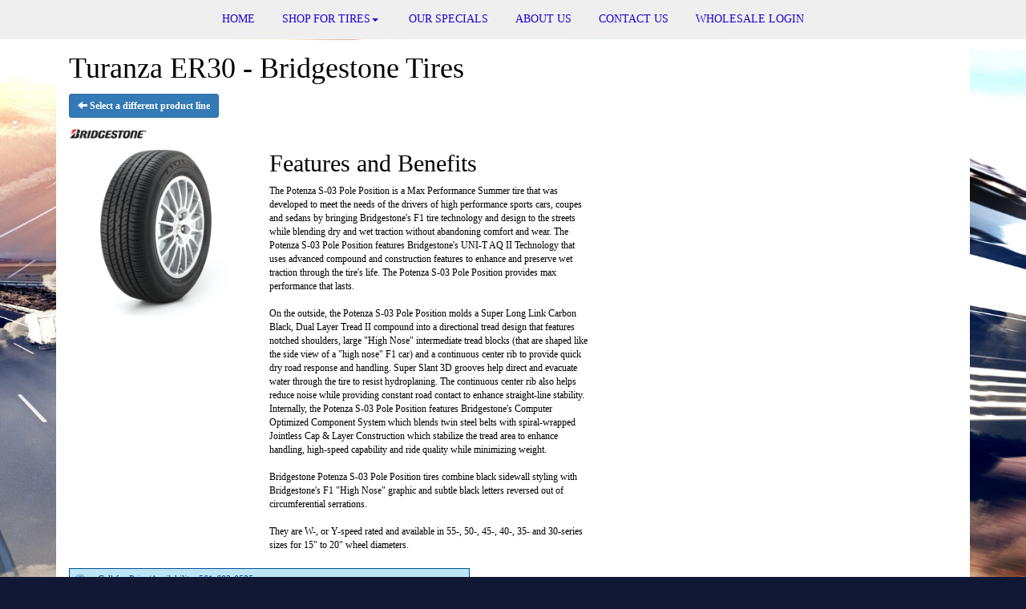

--- FILE ---
content_type: text/html; charset=UTF-8
request_url: https://www.martinotire.com/browse/tires/Bridgestone-5/Turanza-ER30-6679
body_size: 5882
content:
	<!DOCTYPE html>
	<html lang="en">
	
<!-- pageID 12 -->

<head>
    	<meta http-equiv="Content-Type" content="text/html; charset=utf-8" />
			<script>
			if (location.protocol != 'https:') {
				location.href = 'https:' + window.location.href.substring(window.location.protocol.length);
			};
		</script>
				<meta name="description" content="Martino Commercial Tire sells top quality Bridgestone Turanza ER30 tires to you at low, local pricing. Check out our coupons to save cash." />
			<meta http-equiv="Pragma" content="no-cache" />
	<meta http-equiv="Cache-control" content="no-cache" />
	<meta http-equiv="Expires" content="0" />
	<meta name="author" content="Martino Commerical Tire, LLC" />

    <meta name="robots" content="index, follow" />


	<meta name="revisit-after" content="1 days" />
	<meta name="viewport" content="width=device-width, initial-scale=1">
	<title>Browse Our RV, Industrial, &amp; Commercial Tires</title>
			<link rel="shortcut icon" type="image/x-icon" href="https://cdn.storesites.tireguru.net/assets/img/favicon.ico" />
		    <link rel="stylesheet" type="text/css" href="https://cdn.storesites.tireguru.net/assets/css/bootstrap.min.css" />
		<link rel="stylesheet" type="text/css" href="https://cdn.storesites.tireguru.net/assets/css/bootstrap-btn.min.css" />
		<link rel="stylesheet" type="text/css" href="https://cdn.storesites.tireguru.net/assets/css/bootstrap-pagination.min.css" />	<link rel="stylesheet" type="text/css" href="https://cdn.storesites.tireguru.net/assets/css/global.min.css" />
	<link rel="stylesheet" type="text/css" href="/theme/style.css?v=62fd8d1bb871f46bf59679fd40aa73a3" />
    <script src="https://kit.fontawesome.com/0bbbba98f5.js" crossorigin="anonymous"></script>
    <link href='https://fonts.googleapis.com/css?family=Courgette' rel='stylesheet' type='text/css'>
		<meta http-equiv="X-UA-Compatible" content="IE=10; IE=9; IE=8; IE=7; IE=EDGE" /> <!-- disable compat view -->
				<link rel="stylesheet" type="text/css" href="https://fonts.googleapis.com/css?family=Open+Sans" />
						<link rel="stylesheet" type="text/css" href="https://fonts.googleapis.com/css?family=Yellowtail" />
						<script type="text/javascript" src="https://cdn.storesites.tireguru.net/assets/js/jquery.1.11.0.min.js"></script>
						<script type="text/javascript" src="https://cdn.storesites.tireguru.net/assets/js/bootstrap.min.js"></script>
						<script type="text/javascript" src="https://cdn.storesites.tireguru.net/assets/js/marquee.js"></script>
						<script type="text/javascript" src="https://cdn.storesites.tireguru.net/assets/js/marquee.js"></script>
						<script type="text/javascript" src="https://cdn.storesites.tireguru.net/assets/js/sticky-header.js"></script>
						<script type="text/javascript" src="https://cdn.storesites.tireguru.net/assets/js/app.js"></script>
			        <script type="text/javascript" src="https://scontent.webcollage.net/api/v2/product-content"></script>
        	<script type="text/javascript">var use_quote_wording=false;</script>
	    <!-- recaptcha api js -->
    <script src='https://www.google.com/recaptcha/api.js'></script>
    <script src="https://unpkg.com/jspdf@latest/dist/jspdf.umd.min.js"></script>
    <script type="text/javascript" src="https://unpkg.com/jspdf-autotable@3.5.4/dist/jspdf.plugin.autotable.js"></script>

    <!-- Google Tag Manager -->
<script>(function(w,d,s,l,i){w[l]=w[l]||[];w[l].push({'gtm.start':
new Date().getTime(),event:'gtm.js'});var f=d.getElementsByTagName(s)[0],
j=d.createElement(s),dl=l!='dataLayer'?'&l='+l:'';j.async=true;j.src=
'https://www.googletagmanager.com/gtm.js?id='+i+dl;f.parentNode.insertBefore(j,f);
})(window,document,'script','dataLayer','GTM-TPKWTJG');</script>
<!-- End Google Tag Manager -->

<meta name="google-site-verification" content="OLjRpeDApDh2URQRMWGx1hJUryPgI0hcmpFokhsfkgg" />        <link rel="canonical" href="https://www.martinotire.com/" />
        </head>
<body>
<a name="top" title=""></a>
<!-- Google Tag Manager (noscript) -->
<noscript><iframe src="https://www.googletagmanager.com/ns.html?id=GTM-TPKWTJG"
height="0" width="0" style="display:none;visibility:hidden"></iframe></noscript>
<!-- End Google Tag Manager (noscript) -->
<style>

    .tg-row-header-0{}.tg-row-content-0{background-color:#2000d1; margin:0 auto 0 auto; padding:1em 0; }.tg-row-content-0 .tg-column-general-0{font-size:16px; color:white; }.tg-row-content-0 .tg-column-general-0 a{color:white;} .tg-row-content-0 .tg-column-general-0 a:hover{color:red;} .tg-row-content-1{padding:2em 0; }.tg-row-content-1 .tg-column-general-0{}.tg-row-content-1 .tg-column-general-0 a{color:#2100D2;} .tg-row-content-1 .tg-column-general-0 a:hover{color:#131836;} .tg-row-content-1 .tg-column-general-1{}.tg-row-content-1 .tg-column-general-1 a{color:#2100D2;} .tg-row-content-1 .tg-column-general-1 a:hover{color:#131836;} .tg-row-content-1 .tg-column-general-2{}.tg-row-content-1 .tg-column-general-2 a{color:#2100D2;} .tg-row-content-1 .tg-column-general-2 a:hover{color:#131836;} .tg-row-content-2{padding:2em 0; }.tg-row-content-2 .tg-column-image-0{background-color:rgba(0, 0, 0, 0.5); padding:25px 0 25px 0; }.tg-row-content-3{margin:25px auto 75px auto; }.tg-row-content-3 .tg-column-image-0{}.tg-row-content-3 .tg-column-image-1{}.tg-row-content-3 .tg-column-image-2{}.tg-row-content-3 .tg-column-general-3{}.tg-row-content-3 .tg-column-general-3 a{color:#2100D2;} .tg-row-content-3 .tg-column-general-3 a:hover{color:#131836;} .tg-row-content-4{background-color:rgba(0, 0, 0, 0.5); margin:25px auto 50px auto; max-width:1115px; padding:2em 0; }.tg-row-content-4 .tg-column-image-0{}.tg-row-content-4 .tg-column-coupons-1{}.tg-row-content-5{background-color:rgba(0, 0, 0, 0.5); margin:0 auto 0 auto; max-width:1150px; padding:2em 0; }.tg-row-content-5 .tg-column-image-0{background-color:white; font-size:16px; font-family:times new roman; padding:0 10px 0 10px; }.tg-row-content-6{background-color:rgba(0, 0, 0, 0.5); margin:0 auto 0 auto; max-width:1150px; padding:2em 0; }.tg-row-content-6 .tg-column-image-0{background-color:white; font-size:16px; font-family:times new roman; padding:0 10px 0 10px; }.tg-row-content-7{background-color:rgba(0, 0, 0, 0.5); margin:0 auto 0 auto; max-width:1150px; padding:2em 0; }.tg-row-content-7 .tg-column-general-0{background-color:white; font-size:16px; color:black; font-family:times new roman; padding:0 10px 0 10px; }.tg-row-content-7 .tg-column-general-0 a{color:#2100D2;} .tg-row-content-7 .tg-column-general-0 a:hover{color:#131836;} .tg-row-content-8{background-color:rgba(0, 0, 0, 0.5); margin:0 auto 0 auto; max-width:1150px; padding:2em 0; }.tg-row-content-8 .tg-column-image-0{background-color:white; font-size:16px; font-family:times new roman; padding:0 10px 0 10px; }.tg-row-content-9{background-color:rgba(0, 0, 0, 0.5); margin:0 auto 0 auto; max-width:1150px; padding:2em 0; }.tg-row-content-9 .tg-column-image-0{background-color:white; font-size:16px; font-family:times new roman; padding:0 10px 0 10px; }.tg-row-content-10{background-color:rgba(0, 0, 0, 0.5); margin:0 auto 0 auto; max-width:1150px; padding:2em 0; }.tg-row-content-10 .tg-column-image-0{background-color:white; font-size:16px; font-family:times new roman; padding:0 10px 0 10px; }.tg-row-content-11{background-color:rgba(0, 0, 0, 0.5); margin:0 auto 0 auto; max-width:1150px; padding:2em 0; }.tg-row-content-11 .tg-column-image-0{background-color:white; font-size:18px; font-family:times new roman; margin:0 10px 0 10px; }.tg-row-content-12{background-color:rgba(0, 0, 0, 0.5); margin:0 auto 0 auto; max-width:1150px; padding:2em 0; }.tg-row-content-12 .tg-column-general-0{}.tg-row-content-12 .tg-column-general-0 a{color:#2100D2;} .tg-row-content-12 .tg-column-general-0 a:hover{color:#131836;} .tg-row-content-12 .tg-column-general-1{}.tg-row-content-12 .tg-column-general-1 a{color:#2100D2;} .tg-row-content-12 .tg-column-general-1 a:hover{color:#131836;} .tg-row-content-12 .tg-column-general-2{}.tg-row-content-12 .tg-column-general-2 a{color:#2100D2;} .tg-row-content-12 .tg-column-general-2 a:hover{color:#131836;} .tg-row-content-13{margin:50px; padding:2em 0; }.tg-row-content-13 .tg-column-map-0{}.tg-row-content-13 .tg-column-map-0 a{color:#2100D2;} .tg-row-content-13 .tg-column-map-0 a:hover{color:#131836;} .tg-row-content-14{background-image:url("/uploads/raw/Header%20Images/header%20900%20183.png"); margin:0 auto 0 auto; }.tg-row-content-14 .tg-column-image-0{}.tg-row-footer-0{margin:-20px 0 0 0; }.tg-row-footer-0 .tg-column-footer-menu-0{}.tg-row-footer-0 .tg-column-footer-menu-0 a{color:white;} .tg-row-footer-0 .tg-column-footer-menu-0 a:hover{color:red;} .tg-row-footer-0 .tg-column-footer-menu-0 .btn:hover{color:red;} .tg-row-footer-0 .tg-column-footer-menu-0 .btn{background-color:#2100D2;} .tg-row-footer-0 .tg-column-footer-menu-0 .btn{border-color:#2100D2;} .tg-row-footer-0 .tg-column-footer-menu-0 .btn{color:white;} .tg-row-footer-0 .tg-column-footer-menu-0 div{color:black;} .tg-row-footer-0 .tg-column-general-1{}.tg-row-footer-0 .tg-column-general-1 a{color:#2100D2;} .tg-row-footer-0 .tg-column-general-1 a:hover{color:#131836;} .tg-row-footer-0 .tg-column-footer-hours-2{}.tg-row-footer-0 .tg-column-footer-hours-2 a{color:white;} .tg-row-footer-0 .tg-column-footer-hours-2 a:hover{color:red;} .tg-row-footer-0 .tg-column-footer-hours-2 .btn:hover{color:red;} .tg-row-footer-0 .tg-column-footer-hours-2 .btn{background-color:#2100D2;} .tg-row-footer-0 .tg-column-footer-hours-2 .btn{border-color:#2100D2;} .tg-row-footer-0 .tg-column-footer-hours-2 .btn{color:white;} .tg-row-footer-0 .tg-column-footer-hours-2 div{color:black;} .tg-row-footer-1{}
    body{
        background-color:#111835; font-size:12px; color:black; font-family:arial black;     }

    .fixed-img {
        background-image: url("/uploads/raw/Martino%20Tire/shutterstock_252335674.jpg")    }

    a {
        color:#2100D2;     }

    a:hover {
        color:#131836;     }

    .navbar-default .navbar-nav li a {
        color:#2100D2;     }

            .navbar-default .navbar-nav li a:hover,
        .navbar-default .navbar-nav li a:focus,
        .navbar-default .navbar-nav .open a:hover,
        .navbar-default .navbar-nav .open a:focus {
            color:#131836;         }

    
          .navbar-default .navbar-nav li .dropdown-toggle,
      .navbar-default .navbar-nav .open a:hover,
      .navbar-default .navbar-nav .open a:focus,
      .navbar-default {
        background-color:#EFEFEF;       }

                .navbar-default .navbar-nav li .dropdown-menu {
        background-color:#EFEFEF;     }
      
        .navbar-default .navbar-nav li .dropdown-menu li a {
    color:#2100D2;     }
    

        .navbar-default .navbar-nav li .dropdown-menu li a:hover {
    color:#131836;     }
    
    .footer-container {
      color:white;     }

    .footer-container a {
        color:white;     }

    .footer-container ul li a:hover {
        color:#131836;     }

    .footer-container ul li::before{
        color: ;    }

    .footer-container #footer-locations {
        color: black;    }

    .footer-container #footer-locations  a {
        color:#2100D2;     }

    .footer-container #footer-locations a:hover {
        color:#131836;     }

    
</style>
<div class="fixed-img"></div>
<div class="nav-container" id="sticky-header">
    <nav id="nav">
        <div class="navbar navbar-default" style="font-size:14px; ">
            <div class="navbar-header">
                <button type="button" class="navbar-toggle" data-toggle="collapse" data-target=".navbar-collapse">
                    <span class="sr-only">Menu</span>
                    <span class="icon-bar"></span>
                    <span class="icon-bar"></span>
                    <span class="icon-bar"></span>
                </button>
            </div><!-- /.navbar-header -->
            <div class="navbar-collapse collapse hidden" id="headerMenu">
                <ul>
<li><a title="Home" href="/">HOME</a></li>
<li><a title="Search for Tires" href="/search/tires">Shop for Tires</a>&nbsp;
<ul>
<li><a title="Search for Tires" href="/search/tires">Automotive Tires</a></li>
<li><a title="Commercial Tires" href="/search/commercial">Commercial Tires</a></li>
<li><a title="AG Tires" href="/ag">AG Tires</a></li>
</ul>
</li>
<li><a title="Specials" href="/coupons">Our Specials</a></li>
<li><a title="About Us" href="/aboutus">About Us</a></li>
<li><a title="Contact Us" href="/home/contact">Contact Us</a></li>
<li><a title="Wholesale Login" href="/wholesale">Wholesale Login</a></li>
</ul>            </div><!-- /.navbar-collapse.collapse -->
        </div><!-- /.navbar.navbar-default -->
    </nav><!-- /#nav -->
</div>

<script>
    //Add necessary bootstrap classes to the header
    $(document).ready(function() {
       $('#headerMenu').removeClass('hidden');
       var headerMenu = $('#headerMenu').children('ul');
       headerMenu.addClass('nav navbar-nav');

        var headerSubMenu = headerMenu.find('ul');
        if(headerSubMenu) {
            headerSubMenu.addClass('dropdown-menu');
            headerSubMenu.parent().addClass('dropdown');

            headerSubLink = headerSubMenu.siblings('a');
            headerSubLink.addClass('dropdown-toggle');
            headerSubLink.append('<span class="caret"></span>');
            headerSubLink.attr('data-toggle', 'dropdown');
        }
    });
</script>


<div class="header">

    <div class="container-fluid">

        <div class="normal-header-box">
            
    <div class="row">
        <div class="tg-row tg-row-header-0">
            <div class="container">
              
                            </div>
        </div>


    </div>

        </div>

            </div>

</div>

	<div class="container">
        <div class="panel non-home">
	<h1>Turanza ER30 - Bridgestone Tires</h1><p>
	<a href="http://www.martinotire.com/browse/tires/Bridgestone-5" class="btn btn-sm btn-primary" title="Select a different product line">
		<i class="glyphicon glyphicon-arrow-left"></i>
		Select a different product line
	</a>
</p>
	<p>
		<img src="https://cdn.tirelink.tireguru.net/images/mfgs/Bridgestone Tires.png" alt="Bridgestone" width="100" title="Bridgestone" />
	</p>
		<div class="span-250">
		<img src="//cdn.tirelink.tireguru.net/images/items/bridgestone_turanza er30_rightwhole.jpg" alt="Turanza ER30" width="200" title="Turanza ER30" />
	</div>
		<div class="span-400">
		<h2>Features and Benefits</h2>
		<p>
			The Potenza S-03 Pole Position is a Max Performance Summer tire that was developed to meet the needs of the drivers of high performance sports cars, coupes and sedans by bringing Bridgestone&#039;s F1 tire technology and design to the streets while blending dry and wet traction without abandoning comfort and wear. The Potenza S-03 Pole Position features Bridgestone&#039;s UNI-T AQ II Technology that uses advanced compound and construction features to enhance and preserve wet traction through the tire&#039;s life. The Potenza S-03 Pole Position provides max performance that lasts.<br />
<br />
On the outside, the Potenza S-03 Pole Position molds a Super Long Link Carbon Black, Dual Layer Tread II compound into a directional tread design that features notched shoulders, large &quot;High Nose&quot; intermediate tread blocks (that are shaped like the side view of a &quot;high nose&quot; F1 car) and a continuous center rib to provide quick dry road response and handling. Super Slant 3D grooves help direct and evacuate water through the tire to resist hydroplaning. The continuous center rib also helps reduce noise while providing constant road contact to enhance straight-line stability. Internally, the Potenza S-03 Pole Position features Bridgestone&#039;s Computer Optimized Component System which blends twin steel belts with spiral-wrapped Jointless Cap &amp; Layer Construction which stabilize the tread area to enhance handling, high-speed capability and ride quality while minimizing weight.<br />
<br />
Bridgestone Potenza S-03 Pole Position tires combine black sidewall styling with Bridgestone&#039;s F1 &quot;High Nose&quot; graphic and subtle black letters reversed out of circumferential serrations.<br />
<br />
They are W-, or Y-speed rated and available in 55-, 50-, 45-, 40-, 35- and 30-series sizes for 15&quot; to 20&quot; wheel diameters.		</p>
	</div>
	<div class="clear"></div>
<div class="info">Call for Price/Availability: 561-683-0535</div>	<div class="clearfix marquee-container">
		<!-- carousel items -->
		<div class="marquee">
      <ul class="marquee-content-items">

                                                  <li>
                                        <a href="http://www.martinotire.com/browse/tires/Alliance-Tire-276" title="Alliance Tire"><img
                                                    src="https://cdn.tirelink.tireguru.net/images/mfgs/Alliance.png"
                                                    alt="Alliance Tire" title="Alliance Tire"/></a>
                                    </li>
                                                                        <li>
                                        <a href="http://www.martinotire.com/browse/tires/Bridgestone-5" title="Bridgestone"><img
                                                    src="https://cdn.tirelink.tireguru.net/images/mfgs/Bridgestone Tires.png"
                                                    alt="Bridgestone" title="Bridgestone"/></a>
                                    </li>
                                                                        <li>
                                        <a href="http://www.martinotire.com/browse/tires/Goodyear-37" title="Goodyear"><img
                                                    src="https://cdn.tirelink.tireguru.net/images/mfgs/Asset 34.png"
                                                    alt="Goodyear" title="Goodyear"/></a>
                                    </li>
                                                                        <li>
                                        <a href="http://www.martinotire.com/browse/tires/Greenball-187" title="Greenball"><img
                                                    src="https://cdn.tirelink.tireguru.net/images/mfgs/Greenball Tires.png"
                                                    alt="Greenball" title="Greenball"/></a>
                                    </li>
                                                                        <li>
                                        <a href="http://www.martinotire.com/browse/tires/Toyo-17" title="Toyo"><img
                                                    src="https://cdn.tirelink.tireguru.net/images/mfgs/ToyoTiresNoTag_blue.jpg"
                                                    alt="Toyo" title="Toyo"/></a>
                                    </li>
                                                                        <li>
                                        <a href="http://www.martinotire.com/browse/tires/Yokohama-22" title="Yokohama"><img
                                                    src="https://cdn.tirelink.tireguru.net/images/mfgs/yokohama.jpg"
                                                    alt="Yokohama" title="Yokohama"/></a>
                                    </li>
                                                                        <li>
                                        <a href="http://www.martinotire.com/browse/tires/Michelin-6" title="MICHELIN®"><img
                                                    src="https://cdn.tirelink.tireguru.net/images/mfgs/MichelinLogo2017_181217105718.jpg"
                                                    alt="MICHELIN®" title="MICHELIN®"/></a>
                                    </li>
                                          </div>
		</ul>
	</div>
		    </div><!-- .panel.non-home -->
	</div><!-- /.container -->
	
<div class="footer container-fluid">
    <div class="footer-container" style="font-size:14px; background-color:black; ">
    
    <div class="row">
        <div class="tg-row tg-row-footer-0">
            <div class="container">
              <div class="col-md-4">
    <div class="tg-column tg-column-footer-menu tg-column-footer-menu-0">
        <h3>Navigation</h3><ul>
<li><a href="/search/tires" title="Tires">Tires</a></li>
<li><a href="/search/wheels" title="Wheels">Wheels</a></li>
<li><a href="/coupons" title="Specials">Specials</a></li>
<li><a href="/home/contact" title="Contact">Contact</a></li>
<li><a title="Wholesale Login" href="/wholesale">Wholesale Login</a></li>
<li></li>
</ul>    </div>
</div>
<div class="col-md-4">
    <div class="tg-column tg-column-general tg-column-general-1">
            <div class="tg-content-block">
        <h3 style="box-sizing: border-box; font-family: 'arial black'; font-weight: 500; line-height: 1.1; color: #ffffff; margin-top: 0px; margin-bottom: 10px; font-size: 24px; background-color: #000000;">Contact Us</h3>
<ul style="box-sizing: border-box; margin: 0px; padding-left: 20px; display: inline-block; color: #ffffff; font-family: 'arial black'; background-color: #000000;">
<li style="box-sizing: border-box; list-style: none; position: relative;">751 S. Congress Ave., West Palm Beach, FL 33406</li>
<li style="box-sizing: border-box; list-style: none; position: relative;">561-683-0535</li>
<li style="box-sizing: border-box; list-style: none; position: relative;">800-630-7725 24hr Emergency Road Service</li>
<li style="box-sizing: border-box; list-style: none; position: relative;">sales@martinotire.com</li>
</ul>    </div>
    </div>
</div>
<div class="col-md-4">
    <div class="tg-column tg-column-footer-hours tg-column-footer-hours-2">
        <h3>Working Hours</h3>            <ul>
        <li>Monday to Friday: 8:00am - 5:00pm</li><li>Saturday: Closed</li><li>Sunday: Closed</li>            </ul>
                    </div>
</div>

                            </div>
        </div>


    </div>


    <div class="row">
        <div class="tg-row tg-row-footer-1">
            <div class="container">
              
                            </div>
        </div>


    </div>

    </div>
</div><!-- /.panel.footer -->

     <div style="font-size:14px; background-color:black; ; margin-top: -15px; margin-bottom: -15px;">
         <div class="clear"></div>
<div id="footer-locations-container">
	<div id="footer-locations">
		<div class="center bold">
		
			</div>
			<div class="clear"></div>
						<div class="footer-location">
				<div class="footer-location-image">
																	<a href="https://www.martinotire.com/locations/view/West-Palm-Beach-FL-575" title="Martino Commercial Tire, LLC">
							<img src="https://martinotire.tiresites.net/file/custom-images/logo.png" alt="Martino Commercial Tire, LLC" class="location-tiny" title="Martino Commercial Tire, LLC" />
						</a>
										</div>
				<div class="footer-location-info">
					<a class="underline" href="https://www.martinotire.com/locations/view/West-Palm-Beach-FL-575" title="Martino Commercial Tire, LLC">
						<b>Martino Commercial Tire, LLC</b>
					</a><br />
					West Palm Beach, FL 33406<br />
					Phone: <a class="underline" onclick="ga('globalTracker.send', 'pageview', '/TG-123/'+window.location.href.replace(/^https?:\/\/([^\/]+)(.*)/, '$1')+'/vpv/telephone/561-683-0535')" href='tel:561-683-0535' title="561-683-0535">561-683-0535</a>

					<br />
					M-F: 8am-5pm; Sat: Closed; Sun: Closed				</div>
			</div>
					<div class="clear"></div>
	</div>
</div>
<div class="clear"></div>
<div id="powered-by-container">
	<div id="powered-by">
		<div class="left">
			<a href="http://www.tireguru.net" title="Powered by Tire Guru - http://www.tireguru.net">
				<img src="https://cdn.storesites.tireguru.net/assets/img/tire_guru_logo-dark.png" alt="Powered by Tire Guru - http://www.tireguru.net" title="Powered by Tire Guru - http://www.tireguru.net" />
			</a>
		</div>
		<div class="right">
			<strong style="color: black !important">Copyright &copy; 2026 Tire Guru</strong><br>
			<a href="http://www.tireguru.net" title="Powered by Tire Guru Tire Sites				Tire and automotive dealer websites"><strong>Powered by Tire Guru Tire Sites</strong><br>
				Tire and automotive dealer websites
			</a>
		</div>

	</div>
</div>
    <div class="center accessibility">
        <a href="/home/accessibility" title="Having Trouble Viewing our Site?">Having Trouble Viewing our Site?</a>
    </div>
    </div>
    	<script type="text/javascript">
		$(document).ready(function() {
			$(function (){ createMarquee({
              duration:60000,
              padding: 25,
  		        marquee_class:'.marquee',
              container_class: '.marquee-container'});});		});
	</script>
	
<!--tire search javascript-->
<script type="text/javascript" src="/js/tire-search.js"></script>

<!--Tires Anytime Tire Search Java Script, if applicable-->
    <script>
        $('.customPhoneNumberGA').on('click', function() {
            ga('globalTracker.send', 'pageview', '/TG-123/'+window.location.href.replace(/^https?:\/\/([^\/]+)(.*)/, '$1')+'/vpv/telephone/561-683-0535')        })

        $('.customAddressGA').on('click', function() {
            ga('globalTracker.send', 'pageview', '/TG-123/'+window.location.href.replace(/^https?:\/\/([^\/]+)(.*)/, '$1')+'/vpv/vpv/map')        })
    </script>
    
</body>
</html>
<!-- 0.2616s / 5.94MB mem -->
<style>
    .copywriteContainer {
        width: 100%;
        text-align: center;
        padding-top: 5px;
    }
    .copywrite {
        font-size: small;
        font-weight: 300;
        display: inline-block;
        padding: 5px;
    }
    .copywriteText {
        color: revert !important;
    }

</style>
<div class="copywriteContainer" style="font-size:14px; background-color:black; ">
    <p class="copywrite">
        <a href="/home/copywrite" class="copywriteText" title="Copyright &copy; American Business Management Systems, Inc.">Copyright &copy; American Business Management Systems, Inc.</a>
    </p>
</div>

